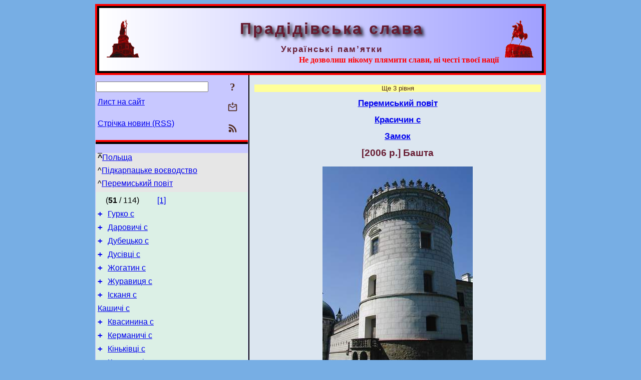

--- FILE ---
content_type: text/html; charset=utf-8
request_url: https://pslava.info/KrasychynS_Zamok_Krasiczyn2,108701.html
body_size: 7852
content:
<!DOCTYPE html>
<html lang="uk">
<head>
<!-- Global site tag (gtag.js) - Google Analytics -->
<script async src="https://www.googletagmanager.com/gtag/js?id=UA-3035925-2"></script>
<script>
 window.dataLayer = window.dataLayer || [];
 function gtag(){dataLayer.push(arguments);}
 gtag('js', new Date());
 gtag('config', 'UA-3035925-2');
</script>
<script async src="//pagead2.googlesyndication.com/pagead/js/adsbygoogle.js"></script>
<script>
(adsbygoogle = window.adsbygoogle || []).push({
google_ad_client: "pub-3960713518170830",
enable_page_level_ads: true
});
</script>
<meta http-equiv="Content-Type" content="text/html; charset=utf-8" />
<meta name="viewport" content="width=device-width, initial-scale=1">
<meta name="generator" content="Smereka 4.3" />
<meta name="author" content="M.Zharkikh" />
<!-- Begin section WinTitle -->
<title>Красичин с Замок [2006 р.] Башта</title>
<!-- End section WinTitle -->
<meta name="description" content="Джерело: rzeszow.org.pl [2006 р.]" />
<link rel="shortcut icon" media="all" href="/files/PSlava/favicon.ico" type="image/x-icon" />
<link rel="icon" media="all" href="/files/PSlava/favicon.ico" type="image/x-icon" />
<!-- Begin section ResponsiveCSS -->
<style>
/* Common Smereka responsive design styles
Inspired with W3.css ver 4.12 */

@media (min-width: 900px) {
.w3-modal-content {width:800px!important;}
.w3-hide-large {display:none!important;}
#LeftCell {width: 308px;}
}

@media (max-width: 899px) {
#LeftCell {display: none;}
#DocContainer {max-width: 600px!important;}
}
</style>
<!-- End section ResponsiveCSS -->
<link rel="StyleSheet" type="text/css" href="/files/PSlava/site.css" />
<script src="/files/common/jscripts/common.js"></script>
<!-- Begin section AdditionalJS -->
<!-- End section AdditionalJS -->
<script>
var LACopyFail = 'Скористайтесь локальним меню для копіювання';
var LATempText = 'Запит обробляється...';
var LATEMsg = 'Фрагмент тексту, в якому Ви помітили помилку:%n%s%n%nВідправити повідомлення редактору сайта?';
var LATENote = 'Виділено занадто довгий текст.%nВиділіть не більше %s символів.';
var LABmkA = 'Номер рядка (абзаца)';
var LABmkB = 'Копіювати URL рядка (абзаца) в буфер обміну';
var LABmkC = 'Встановити закладку на цей рядок (абзац)';
var LABmkD = 'К';
var LABmkD2 = 'З';
var LAShareText = 'Поділитись у ';
var LAPublText = 'Опублікувати в ';
var LAAddBmkText = 'Додати закладку в ';
var LACVMsg = 'Поле «%s» є обов’язковим';
var DoLoadFunc = null;
var HelperRunOnce = 0;
var FocusId = null;
var CurrentNodeId = 108701;
var CurrentLang = 'uk';
var CurrentMode = '';
var GlobalSearchMode = 'SmerekaSE';
window.google_analytics_uacct = 'UA-3035925-2';

function CopyToClipboard(str) {
//This is NOT work while in separate file, but work when insert in HTML.
	if (window.clipboardData) { // IE
		window.clipboardData.setData('text', str);
	} else { // all except Safari
	// http://jsfiddle.net/jdhenckel/km7prgv4/3
		function listener(e) {
		e.clipboardData.setData("text/html", str);
		e.clipboardData.setData("text/plain", str);
		e.preventDefault();
		}
		document.addEventListener("copy", listener);
		try {
			var Res = document.execCommand('copy');
			if (!Res) { // no way in Safari!
				alert(LACopyFail);
			}
		}
		catch (err) {
			alert(LACopyFail);
		}
		document.removeEventListener("copy", listener);
	}
}; // CopyToClipboard
</script>

<link rel="canonical" href="/KrasychynS_Zamok_Krasiczyn2,108701.html" />
</head>
<body class="DocBody" onload="DoLoad()">
<div id="DocContainer">
<!-- Begin section PreHeader -->
<!-- End section PreHeader -->
<header>
<!-- Begin section PageHeader -->
<div style="padding: 4px; background: red">
<table id="InnerDocHdr">
<tr>
<td style="vertical-align: middle; width: 12px" class="w3-hide-large">
<button id="MenuBtn" class="w3-button" style="line-height: 20px;" title="Відкрити ліву панель інструментів / навігації" onclick="ToggleLeftPanel(1)">☰</button>
</td>
<td style="vertical-align: middle; padding-left: 5px; padding-rigth: 5px">
<a href="/"><img src="https://www.pslava.info/files/PSlava/design/logos.png" alt="Початкова сторінка" title="Початкова сторінка" class="w3-image"></a>
</td>
<td>
<!-- Begin section HeaderInfo -->
<p id="SiteTitle" class="DocHeader">
	Прадідівська слава
</p>
<p id="SiteSubtitle" class="InternalHeader2">
	Українські пам’ятки
</p>
<p class="BodyRight">
<span class="Attention">Не дозволиш нікому плямити слави, ні честі твоєї нації</span>
</p>
<!-- End section HeaderInfo -->
</td>
<td style="vertical-align: middle; padding-left: 5px; padding-rigth: 5px; width: 73px">
<img src="https://www.pslava.info/files/PSlava/design/logos2.png" alt="Богдан Хмельницький" title="Богдан Хмельницький" class="w3-image">
</td>
</tr>
</table>
</div>
<!-- End section PageHeader -->
</header>
<main>
<div id="InfoPanel" class="w3-modal" style="display: none;">
<div id="InfoPanelCnt" class="w3-modal-content">
<p class="BodyRight" onclick="ClosePanel()"><button class="w3-button CloseBtn" style="background-color: transparent!important" title="Esc - закрити" onclick="ClosePanel()">X</button></p>
<!-- Begin section InfoPanel -->
<div id="MessageForm" style="display: none; min-width: 400px; padding-bottom: 16px;">
<h2 style="margin-top: 0px">
	Лист на сайт
</h2>
<form name="MailForm" action="#" onsubmit="return SendMailMsg();">
<table class="CenteredBlock BTNoIndent">
	<tr>
		<td>
			<label for="SenderName">П.І.Б.</label> (<span id="SenderName_Place">0/64</span>)
		</td>
		<td>
			<input type="text" id="SenderName" maxlength="32" value="" style="width: 100%" onkeyup="return DoKeyUp(this, 64)" />
		</td>
	</tr>
	<tr>
		<td>
			<label for="Contact">Е-адреса</label> (<span id="Contact_Place">0/64</span>)
		</td>
		<td>
			<input type="text" id="Contact" maxlength="32" value="" style="width: 100%" onkeyup="return DoKeyUp(this, 64)" />
		</td>
	</tr>
	<tr>
	 <td colspan="2">
			<p class="BTNoIndent">
				<label for="MsgText">Повідомлення</label> (<span id="MsgText_Place">0/1000</span>)<br>
				<textarea id="MsgText" rows="8" style=" width: 100%" onkeyup="return DoKeyUp(this, 1000)"></textarea>
			</p>
	 </td>
	</tr>
	<tr style="vertical-align: bottom;">
		<td style="text-align: center;" id="NumberSign">
		</td>
		<td>
			<input type="submit" value="Надіслати" onclick="return CheckValues({'SenderName' : 'П.І.Б.', 'Contact' : 'Е-адреса / телефон', 'MsgText' : 'Повідомлення', 'Number' : 'Число'});">
			<input type="reset" value="Скасувати">
		</td>
	</tr>
</table>
<input type="hidden" id="Referer" name="Referer" value="">
</form>
</div>

<div id="Search" class="CenteredBlock" style="display: none; min-width: 400px; max-width: 600px; padding-bottom: 16px;">
<h2 style="margin-top: 0px">
	Пошук по розділу сайта <b><i>[2006 р.] Башта</i></b>
</h2>
<table class="CenteredBlock">
<tr>
<td>
<input type="text" maxlength="255" value="" id="SearchTerm2" style="width: 240px;" title="[Alt + Shift + F] Введіть пошуковий вираз + Enter" onkeypress="SearchKeyPress(event, 'SearchTerm2')"/>
</td>
<td>
<div class="w3-button" title="Пошук по розділу" style="cursor: pointer;" onclick="SiteSearchSM('SearchTerm2');"><div class="SearchBtn ToolBtnColor">?</div></div>
</td>
<td class="BTNoIndent">
<a href="#" onclick="ToggleBlock('SearchAddParam')">Налаштування…</a>
</td>
</tr>
</table>
<div id="SearchAddParam" style="display: none">
<table class="CenteredBlock SearchAddParam">
<tr style="vertical-align: top">
	<td class="BTNoIndent">
		<input type="checkbox" id="CaseSensitive" /> <label for="CaseSensitive">З урахуванням регістру</label><br />
		<b>Поля</b>:<br />
		<input type="radio" id="FindAttrFieldAll" name="FindAttrField" value="TitleCode" checked="checked"/> <label for="FindAttrFieldAll">Скрізь</label><br />
		<input type="radio" id="FindAttrFieldTitle" name="FindAttrField" value="DocTitle" /> <label for="FindAttrFieldTitle">Тільки в заголовках</label><br />
		<input type="radio" id="FindAttrFieldText" name="FindAttrField" value="HTMLCode" /> <label for="FindAttrFieldText">Тільки в текстах</label>
	</td>
	<td class="BTNoIndent" style="padding-left: 16px">
		<b>Частина слова</b>:<br />
		<input type="radio" id="FindWordPtany" name="FindWordPt" value="any" checked="checked"/> <label for="FindWordPtany">будь-яка</label><br />
		<input type="radio" id="FindWordPtwhole" name="FindWordPt" value="whole" /> <label for="FindWordPtwhole">ціле слово</label><br />
		<input type="radio" id="FindWordPtbegin" name="FindWordPt" value="begin" /> <label for="FindWordPtbegin">початок</label><br />
		<input type="radio" id="FindWordPtend" name="FindWordPt" value="end" /> <label for="FindWordPtend">кінець</label>
	</td>
</tr>
</table>
</div>
<div id="SearchOutput">
</div>
<p class="BF BodyCenter">
	Не знайшли потрібного?
</p>
<p class="BodyCenter">
	1) Змініть пошуковий вираз та / або додаткові налаштування пошуку;
</p>
<p class="BodyCenter">
	2) Шукайте в іншому розділі сайту;
</p>
<p class="BodyCenter">
	3) Скористайтесь пошуком Google <b>по всьому сайту</b>:
</p>
<table id="GSearch" class="CenteredBlock" style="margin-bottom: 8px">
<tr>
<td>
<input type="text" maxlength="255" value="" id="GSearchTerm" style="width: 140px;" onkeypress="SearchKeyPress(event, 'GSearchTerm', 'GoogleSE')"/>
</td>
<td class="BodyCenter">
<input type="button" title="Пошук Google" value="Go[ogle]" onclick="SiteSearchGoogle('GSearchTerm');" />
</td>
</tr>
</table>
</div>

<div id="InfoPanelStuff" style="display: none">
</div>

<div id="BackLinks" class="CenteredBlock" style="display: none; min-width: 400px; max-width: 600px; padding-bottom: 16px;">
<h2 style="margin-top: 0px">
	Посилання на сторінку сайта <b><i>[2006 р.] Башта</i></b>
</h2>
<div id="BackLinksOutput">
</div>
</div>

<!-- End section InfoPanel -->
</div>
</div>
<div id="LeftPanelFloat" style="display: none" class="w3-hide-large">
</div>
<table class="StuffTable">
<tr>
<td id="LeftCell">
<p class="BodyRight" onclick="ToggleLeftPanel(0)"><button class="w3-button w3-hide-large CloseBtn" style="background-color: transparent!important" title="Esc - закрити" onclick="ToggleLeftPanel(0)">X</button></p>
<!-- Begin section ToolBlockResponsible -->
<table class="w3-table ToolBlock">
	<tr>
		<td>
			<input type="text" maxlength="255" value="" id="SearchTerm" style="width: 100%" title="[Alt + Shift + F] Введіть пошуковий вираз" onkeypress="SearchKeyPress(event, 'SearchTerm')"/>
		</td>
		<td style="text-align: right">
			<div class="w3-button" title="Пошук" onclick="SiteSearchSM('SearchTerm');">
<div class="SearchBtn ToolBtnColor">?</div>
			</div>
		</td>
	</tr>
	<tr>
		<td class="Menu0"><a href="#" onclick="MailToEditor()">Лист на сайт</a></td>
		<td style="text-align: right">
			<div class="w3-button" title="Лист на сайт" onclick="MailToEditor()">
<svg id="MailIcon" viewBox="0 0 24 24" width="27" height="21">
<polygon class="ToolBtnColor" points="19,8.6 12,13 5,8.6 5,10.6 12,15 19,10.6"></polygon>
<path class="ToolBtnColor" d="M20,6h-3.2l-1.5,2H20v12H4V8h4.7L7.2,6H4C2.9,6,2,6.9,2,8v12c0,1.1,0.9,2,2,2h16c1.1,0,2-0.9,2-2V8C22,6.9,21.1,6,20,6z"></path>
<polygon class="ToolBtnColor" points="9,5 11,5 11,2 13,2 13,5 15,5 12,9"></polygon>
</svg>
			</div>
		</td>
	</tr>
	<tr>
		<td class="Menu0"><a href="/uk/xml/rss.xml">Стрічка новин (RSS)</a></td>
		<td style="text-align: right">
			<div class="w3-button" title="Стрічка новин (RSS 2.0)"><a href="/uk/xml/rss.xml">
<svg id="RSSicon" viewBox="0 0 8 8" width="27" height="21">
 <circle class="ToolBtnColor" cx="2" cy="6" r="1"></circle>
 <path class="ToolBtnColor" d="m 1,4 a 3,3 0 0 1 3,3 h 1 a 4,4 0 0 0 -4,-4 z"></path>
 <path class="ToolBtnColor" d="m 1,2 a 5,5 0 0 1 5,5 h 1 a 6,6 0 0 0 -6,-6 z"></path>
</svg>
			</a></div>
		</td>
	</tr>

</table>

<!-- End section ToolBlockResponsible -->
<!-- Begin section ToolBlockDivider -->
<hr class="GenDivider">
<!-- End section ToolBlockDivider -->
<aside>
<!-- Begin section SydNal -->
<script async src="https://pagead2.googlesyndication.com/pagead/js/adsbygoogle.js?client=ca-pub-3960713518170830"
 crossorigin="anonymous"></script>
<!-- 300x250, created 6/18/09 -->
<ins class="adsbygoogle"
 style="style="display:inline-block;width:300px;height:250px""
 data-ad-client="ca-pub-3960713518170830"
 data-ad-slot="6772614692"></ins>
<script>
 (adsbygoogle = window.adsbygoogle || []).push({});
</script>
<!-- End section SydNal -->
<!--LinkPlace1-->
</aside>
<nav>
<!-- Begin section Inspector -->
<p class="Menu0Up" style="margin-left: 0px;"><span style="text-decoration: overline; font-weight: bold">^</span><a href="/Polska,99088.html">Польща</a></p>
<p class="Menu0Up" style="margin-left: 0px;">^<a href="/Polska_Podkarpackie,106023.html">Підкарпацьке воєводство</a></p>
<p class="Menu0Up" style="margin-left: 0px;">^<a href="/Podkarpackie_PeremyskyjPow,108328.html">Перемиський повіт</a></p>
<!-- Inspector begin -->
<div class="TreeDiv">
	<div class="Menu0NoHover" style="margin-left: 0px">
		<div class="w3-button" style="display: inline-block; cursor: default;">(<b>51</b> / 114)</div>
<div class="w3-button" style="display: inline-block;"><a href="/PeremyskyjPow_Aksmanychi-BerendovychiS,108329.html" title="Аксманичі-Берендовичі с">[1]</a></div>

	</div>
	<p class="Menu0" style="margin-left: 0px">
		<span class="TreeMarker"><a href="/PeremyskyjPow_GurkoS,108463.html" class="TreeMarkerLink">+</a>&nbsp;</span><a href="/PeremyskyjPow_GurkoS,108463.html">Гурко с</a>
	</p>
	<p class="Menu0" style="margin-left: 0px">
		<span class="TreeMarker"><a href="/PeremyskyjPow_DarovychiS,108466.html" class="TreeMarkerLink">+</a>&nbsp;</span><a href="/PeremyskyjPow_DarovychiS,108466.html">Даровичі с</a>
	</p>
	<p class="Menu0" style="margin-left: 0px">
		<span class="TreeMarker"><a href="/PeremyskyjPow_DubeckoS,108471.html" class="TreeMarkerLink">+</a>&nbsp;</span><a href="/PeremyskyjPow_DubeckoS,108471.html">Дубецько с</a>
	</p>
	<p class="Menu0" style="margin-left: 0px">
		<span class="TreeMarker"><a href="/PeremyskyjPow_DusivciS,108479.html" class="TreeMarkerLink">+</a>&nbsp;</span><a href="/PeremyskyjPow_DusivciS,108479.html">Дусівці с</a>
	</p>
	<p class="Menu0" style="margin-left: 0px">
		<span class="TreeMarker"><a href="/PeremyskyjPow_ZhogatynS,108490.html" class="TreeMarkerLink">+</a>&nbsp;</span><a href="/PeremyskyjPow_ZhogatynS,108490.html">Жогатин с</a>
	</p>
	<p class="Menu0" style="margin-left: 0px">
		<span class="TreeMarker"><a href="/PeremyskyjPow_ZhuravycjaS,108497.html" class="TreeMarkerLink">+</a>&nbsp;</span><a href="/PeremyskyjPow_ZhuravycjaS,108497.html">Журавиця с</a>
	</p>
	<p class="Menu0" style="margin-left: 0px">
		<span class="TreeMarker"><a href="/PeremyskyjPow_IskanjaS,108503.html" class="TreeMarkerLink">+</a>&nbsp;</span><a href="/PeremyskyjPow_IskanjaS,108503.html">Ісканя с</a>
	</p>
	<p class="Menu0" style="margin-left: 0px">
		<span class="TreeMarker"></span><a href="/PeremyskyjPow_KashychiS,359652.html">Кашичі с</a>
	</p>
	<p class="Menu0" style="margin-left: 0px">
		<span class="TreeMarker"><a href="/PeremyskyjPow_KvasynynaS,108507.html" class="TreeMarkerLink">+</a>&nbsp;</span><a href="/PeremyskyjPow_KvasynynaS,108507.html">Квасинина с</a>
	</p>
	<p class="Menu0" style="margin-left: 0px">
		<span class="TreeMarker"><a href="/PeremyskyjPow_KermanychiS,108510.html" class="TreeMarkerLink">+</a>&nbsp;</span><a href="/PeremyskyjPow_KermanychiS,108510.html">Керманичі с</a>
	</p>
	<p class="Menu0" style="margin-left: 0px">
		<span class="TreeMarker"><a href="/PeremyskyjPow_KinkivciS,108514.html" class="TreeMarkerLink">+</a>&nbsp;</span><a href="/PeremyskyjPow_KinkivciS,108514.html">Кіньківці с</a>
	</p>
	<p class="Menu0" style="margin-left: 0px">
		<span class="TreeMarker"><a href="/PeremyskyjPow_KlokovychiS,108517.html" class="TreeMarkerLink">+</a>&nbsp;</span><a href="/PeremyskyjPow_KlokovychiS,108517.html">Клоковичі с</a>
	</p>
	<p class="Menu0" style="margin-left: 0px">
		<span class="TreeMarker"><a href="/PeremyskyjPow_KnjazhychiS,108521.html" class="TreeMarkerLink">+</a>&nbsp;</span><a href="/PeremyskyjPow_KnjazhychiS,108521.html">Княжичі с</a>
	</p>
	<p class="Menu0" style="margin-left: 0px">
		<span class="TreeMarker"><a href="/PeremyskyjPow_KonjushaS,108525.html" class="TreeMarkerLink">+</a>&nbsp;</span><a href="/PeremyskyjPow_KonjushaS,108525.html">Конюша с</a>
	</p>
	<p class="Menu0" style="margin-left: 0px">
		<span class="TreeMarker"><a href="/PeremyskyjPow_KonjushkyS,108529.html" class="TreeMarkerLink">+</a>&nbsp;</span><a href="/PeremyskyjPow_KonjushkyS,108529.html">Конюшки с</a>
	</p>
	<p class="Menu0" style="margin-left: 0px">
		<span class="TreeMarker"><a href="/PeremyskyjPow_KopysnoS,108532.html" class="TreeMarkerLink">+</a>&nbsp;</span><a href="/PeremyskyjPow_KopysnoS,108532.html">Кописно с</a>
	</p>
	<p class="Menu0" style="margin-left: 0px">
		<span class="TreeMarker"><a href="/PeremyskyjPow_KorytnykyS,108537.html" class="TreeMarkerLink">+</a>&nbsp;</span><a href="/PeremyskyjPow_KorytnykyS,108537.html">Коритники с</a>
	</p>
	<p class="Menu0" style="margin-left: 0px">
		<span class="TreeMarker"><a href="/PeremyskyjPow_KorovnykyS,108547.html" class="TreeMarkerLink">+</a>&nbsp;</span><a href="/PeremyskyjPow_KorovnykyS,108547.html">Коровники с</a>
	</p>
	<p class="Menu0" style="margin-left: 0px">
		<span class="TreeMarker"><a href="/PeremyskyjPow_KotivS,108552.html" class="TreeMarkerLink">+</a>&nbsp;</span><a href="/PeremyskyjPow_KotivS,108552.html">Котів с</a>
	</p>
	<p class="Menu0" style="margin-left: 0px">
		<span class="TreeMarker"><a href="/PeremyskyjPow_KrajnaS,108556.html" class="TreeMarkerLink">+</a>&nbsp;</span><a href="/PeremyskyjPow_KrajnaS,108556.html">Крайна с</a>
	</p>
	<p class="Menu0 InPath" style="margin-left: 0px">
		<span class="TreeMarker"><a href="/PeremyskyjPow_KrasychynS,108559.html" class="TreeMarkerLink">–</a>&nbsp;</span><a href="/PeremyskyjPow_KrasychynS,108559.html">Красичин с</a>
	</p>
	<p class="Menu1" style="margin-left: 30px">
		<span class="TreeMarker"></span><a href="/KrasychynS_krasichyn,108560.html">Карта</a>
	</p>
	<p class="Menu1 InPath" style="margin-left: 30px">
		<span class="TreeMarker"><a href="/KrasychynS_Zamok,108561.html" class="TreeMarkerLink">–</a>&nbsp;</span><a href="/KrasychynS_Zamok,108561.html">Замок</a>
	</p>
	<p class="Menu" style="margin-left: 60px">
		<span class="TreeMarker"></span><a href="/KrasychynS_Zamok_1840,367957.html">1840 р. Загальний вигляд</a>
	</p>
	<p class="Menu" style="margin-left: 60px">
		<span class="TreeMarker"></span><a href="/KrasychynS_Zamok_2011AVyBZalyshylysjaNochuvatyUZa,108562.html">2011 р. А ви б залишилися ночувати у замку з привидами?</a>
	</p>
	<p class="Menu" style="margin-left: 60px">
		<span class="TreeMarker"><a href="/KrasychynS_Zamok_FotoSerpnja2005R,108563.html" class="TreeMarkerLink">+</a>&nbsp;</span><a href="/KrasychynS_Zamok_FotoSerpnja2005R,108563.html">Фото серпня 2005 р.</a>
	</p>
	<p class="Menu" style="margin-left: 60px">
		<span class="TreeMarker"></span><a href="/KrasychynS_Zamok_Krasiczyn1,108700.html">[2006 р.] Фрагмент фасаду</a>
	</p>
	<p class="MenuSel InPath" style="margin-left: 60px">
		<span class="TreeMarker"></span><a href="/KrasychynS_Zamok_Krasiczyn2,108701.html">[2006 р.] Башта</a>
	</p>
	<p class="Menu" style="margin-left: 60px">
		<span class="TreeMarker"></span><a href="/KrasychynS_Zamok_Krasiczyn3,108702.html">[2006 р.] Башта</a>
	</p>
	<p class="Menu" style="margin-left: 60px">
		<span class="TreeMarker"></span><a href="/KrasychynS_Zamok_Krasiczyn4,108703.html">[2006 р.] Башта</a>
	</p>
	<p class="Menu1" style="margin-left: 30px">
		<span class="TreeMarker"></span><a href="/KrasychynS_KostSvVarvaryIMartyna,108704.html">Костел св.Варвари і Мартина</a>
	</p>
	<p class="Menu0" style="margin-left: 0px">
		<span class="TreeMarker"><a href="/PeremyskyjPow_KrasychiS,108705.html" class="TreeMarkerLink">+</a>&nbsp;</span><a href="/PeremyskyjPow_KrasychiS,108705.html">Красичі с</a>
	</p>
	<p class="Menu0" style="margin-left: 0px">
		<span class="TreeMarker"><a href="/PeremyskyjPow_KrecivS,108708.html" class="TreeMarkerLink">+</a>&nbsp;</span><a href="/PeremyskyjPow_KrecivS,108708.html">Креців с</a>
	</p>
	<p class="Menu0" style="margin-left: 0px">
		<span class="TreeMarker"><a href="/PeremyskyjPow_KrechkovaS,108711.html" class="TreeMarkerLink">+</a>&nbsp;</span><a href="/PeremyskyjPow_KrechkovaS,108711.html">Кречкова с</a>
	</p>
	<p class="Menu0" style="margin-left: 0px">
		<span class="TreeMarker"><a href="/PeremyskyjPow_KryvchaS,108714.html" class="TreeMarkerLink">+</a>&nbsp;</span><a href="/PeremyskyjPow_KryvchaS,108714.html">Кривча с</a>
	</p>
	<p class="Menu0" style="margin-left: 0px">
		<span class="TreeMarker"><a href="/PeremyskyjPow_KuzmynaS,108722.html" class="TreeMarkerLink">+</a>&nbsp;</span><a href="/PeremyskyjPow_KuzmynaS,108722.html">Кузьмина с</a>
	</p>
	<p class="Menu0" style="margin-left: 0px">
		<span class="TreeMarker"><a href="/PeremyskyjPow_KupjatychiS,108726.html" class="TreeMarkerLink">+</a>&nbsp;</span><a href="/PeremyskyjPow_KupjatychiS,108726.html">Куп’ятичі с</a>
	</p>
	<p class="Menu0" style="margin-left: 0px">
		<span class="TreeMarker"><a href="/PeremyskyjPow_LypaS,108730.html" class="TreeMarkerLink">+</a>&nbsp;</span><a href="/PeremyskyjPow_LypaS,108730.html">Липа с</a>
	</p>
	<p class="Menu0" style="margin-left: 0px">
		<span class="TreeMarker"><a href="/PeremyskyjPow_LimnaS,108745.html" class="TreeMarkerLink">+</a>&nbsp;</span><a href="/PeremyskyjPow_LimnaS,108745.html">Лімна с</a>
	</p>
	<p class="Menu0" style="margin-left: 0px">
		<span class="TreeMarker"><a href="/PeremyskyjPow_LischavaGorishnjaS,108748.html" class="TreeMarkerLink">+</a>&nbsp;</span><a href="/PeremyskyjPow_LischavaGorishnjaS,108748.html">Ліщава Горішня с</a>
	</p>
	<div class="Menu0NoHover" style="margin-left: 0px">
		<div class="w3-button" style="display: inline-block; cursor: default;">(<b>51</b> / 114)</div>
<div class="w3-button" style="display: inline-block;"><a href="/PeremyskyjPow_LischavaDolishnjaS,108754.html" title="Ліщава Долішня с">[3]</a></div>
<div class="w3-button" style="display: inline-block;"><a href="/PeremyskyjPow_SenjavaS,108983.html" title="Сенява с">[4]</a></div>

	</div>
</div>
<!-- Inspector end -->

<!-- End section Inspector -->
</nav>
<aside>
<!--LinkPlace0-->
</aside>
</td>
<td id="StuffCell">
<!-- Begin section StuffCell -->
<!-- Begin section TrackBar -->
<nav>
<table class="TrackBar w3-table">
	<tr>
		<td style="text-align: left; margin-left: 1em;">
			<!-- StdEditorBar start -->


<!-- StdEditorBar end -->
		</td>
		<td style="text-align: right; vertical-align: middle; margin-right: 1em; white-space:nowrap;">
			<script>
var FPBStyle = 'inline-block';
</script>
<div id="FPanelBtn" class="w3-button ToolBtnColor" style="display: none; cursor: pointer" title="Плаваюча панель" onclick="DisplayFloatPanel()"><div class="SearchBtn" >&#9788;</div></div>

		</td>
	</tr>
</table>
</nav>
<!-- End section TrackBar -->
<nav>
<p class="SkippedLevels">
	Ще 3 рівня
</p>
<h2>
	<a href="/Podkarpackie_PeremyskyjPow,108328.html">Перемиський повіт</a>
</h2>
<h2>
	<a href="/PeremyskyjPow_KrasychynS,108559.html">Красичин с</a>
</h2>
<h2>
	<a href="/KrasychynS_Zamok,108561.html">Замок</a>
</h2>

</nav>
<article>
<header>
<h1>
	[2006 р.] Башта
</h1>
</header>

<!-- Begin section Author -->

<!-- End section Author -->
<p class="PSImagePara">
	<img src="https://www.pslava.info/files/PSlava/INet/Polsca/Rzeszow/Krasiczyn2.jpg" alt="[2006 р.] Башта" title="Джерело: rzeszow.org.pl [2006 р.]" class="w3-image">
</p>

<p class="BT">
	<span class="InternalNote">Джерело</span>: <script>
	document.write((new Array('<a ', 'hre', 'f="', 'htt', 'p:/', '/ww', 'w.r', 'zes', 'zow', '.or', 'g.p', 'l/"', ' ta', 'rge', 't="', '_bl', 'ank', '">r', 'zes', 'zow', '.or', 'g.p', 'l</', 'a>')).join(""));
</script> [2006 р.]
</p>


<nav>
<hr class="NavigDivider">
<p class="BodyCenter">
<a href="/KrasychynS_Zamok_Krasiczyn1,108700.html" title="[2006 р.] Фрагмент фасаду">Попередня сторінка</a> | <a href="/KrasychynS_Zamok,108561.html" title="Замок">Вище</a> | <a href="/KrasychynS_Zamok_Krasiczyn3,108702.html" title="[2006 р.] Башта">Наступна сторінка</a>
</p>
</nav>
<!-- End section StuffCell -->
</td>
</tr>
</table>
</main>
<footer>
<!-- Begin section PageFooter -->
<div id="InnerDocFtr">
<hr class="GenDivider" id="FtrDivider">
<h3 id="HelperHdr">Сподобалась сторінка? <a href="#HelperHdr" onclick="ToggleHelperBlock()">Допоможіть</a> розвитку нашого сайту!</h3>
<div id="Helper" style="display: none">
<table class="w3-table">
	<tr style="vertical-align: top">
		<td style="width: 50%">
			<h3>
				Розмістіть посилання на цю сторінку<br> у своєму сайті / блозі / etc.
			</h3>
			<table class="w3-table">
				<tr>
					<td style="width: 50%" class="BodyCenter">
						Код для вставки
					</td>
					<td class="BodyCenter">
						Буде виглядати
					</td>
				</tr>
				<tr>
					<td>
						<textarea id="LinkText" style="width: 100%" readonly="readonly" rows="5"><a href="/KrasychynS_Zamok_Krasiczyn2,108701.html">Красичин с Замок [2006 р.] Башта</a></textarea>
					</td>
					<td style="padding-left: 4px; text-align: left" class="BTNoIndent">
						<a href="/KrasychynS_Zamok_Krasiczyn2,108701.html">Красичин с Замок [2006 р.] Башта</a>
					</td>
				</tr>
				<tr>
					<td>
					</td>
					<td>
					</td>
				</tr>
			</table>
			<p class="BodyCenter">
				<a href="#HelperHdr" onclick="CopyLink(); return false;">Скопіюйте</a> код з поля «Код для вставки» і вставте його на своїй сторінці. Змініть його відповідно до ваших потреб.
			</p>
		</td>
		<td>
			<h3>
				Рекомендуйте цю сторінку своїм друзям<br>через соціальні мережі
			</h3>
			<div class="share42init"></div>
		</td>
	</tr>
</table>
<hr class="GenDivider" />
</div>

<table class="w3-table">
	<tr>
		<td style="vertical-align: middle; padding-left: 5px; padding-right: 5px">
		 	<a href="/"><img src="https://www.pslava.info/files/PSlava/design/logos.png" alt="Початкова сторінка" title="Початкова сторінка" class="w3-image"></a>
		</td>
		<td style="max-width: 400px">
<!-- Begin section FooterInfo -->
			<p class="BTNoIndent">
				© 1975 – 2026 М.Жарких (ідея, технічна підтримка, частина наповнення)
			</p>
			<p class="BTNoIndent">
				Передрук статей із сайту заохочується за дотримання<br><a href="/About/TermsOfUse.html">умов використання</a>
			</p>
			<p class="ToolLabel">
				Сайт живе на <script>
	document.write((new Array('<a ', 'hre', 'f="', 'htt', 'ps:', '//w', 'ww.', 'm-z', 'har', 'kik', 'h.n', 'ame', '/uk', '/Sm', 'ere', 'ka.', 'htm', 'l" ', 'tar', 'get', '="_', 'bla', 'nk"', '>См', 'ере', 'ці<', '/a>')).join(""));
</script>
			</p>
<!-- End section FooterInfo -->
		</td>
		<td style="text-align: right; vertical-align: middle; padding-right: 4px;">
<!-- Begin section PageInfo -->
			<p class="ToolLabelRight">
				Число завантажень : 325
			</p>
			<p class="ToolLabelRight">
				Модифіковано : <time datetime="2024-06-10 02:30:06">10.06.2024</time>
			</p>
<!-- End section PageInfo -->
			<p class="ToolLabelRight">
				Якщо ви помітили помилку набору<br>на цiй сторiнцi, видiлiть її мишкою<br>та натисніть <span class="Attention">Ctrl+Enter</span>.
			</p>
		</td>
	</tr>
</table>
</div>
<!-- End section PageFooter -->
</footer>
<!-- Begin section PostFooter -->
<aside>

</aside>
<!-- End section PostFooter -->
</div>
</body>
</html>


--- FILE ---
content_type: text/html; charset=utf-8
request_url: https://www.google.com/recaptcha/api2/aframe
body_size: 267
content:
<!DOCTYPE HTML><html><head><meta http-equiv="content-type" content="text/html; charset=UTF-8"></head><body><script nonce="WSBdm2glFcc_SX8oIECbXA">/** Anti-fraud and anti-abuse applications only. See google.com/recaptcha */ try{var clients={'sodar':'https://pagead2.googlesyndication.com/pagead/sodar?'};window.addEventListener("message",function(a){try{if(a.source===window.parent){var b=JSON.parse(a.data);var c=clients[b['id']];if(c){var d=document.createElement('img');d.src=c+b['params']+'&rc='+(localStorage.getItem("rc::a")?sessionStorage.getItem("rc::b"):"");window.document.body.appendChild(d);sessionStorage.setItem("rc::e",parseInt(sessionStorage.getItem("rc::e")||0)+1);localStorage.setItem("rc::h",'1769843561349');}}}catch(b){}});window.parent.postMessage("_grecaptcha_ready", "*");}catch(b){}</script></body></html>